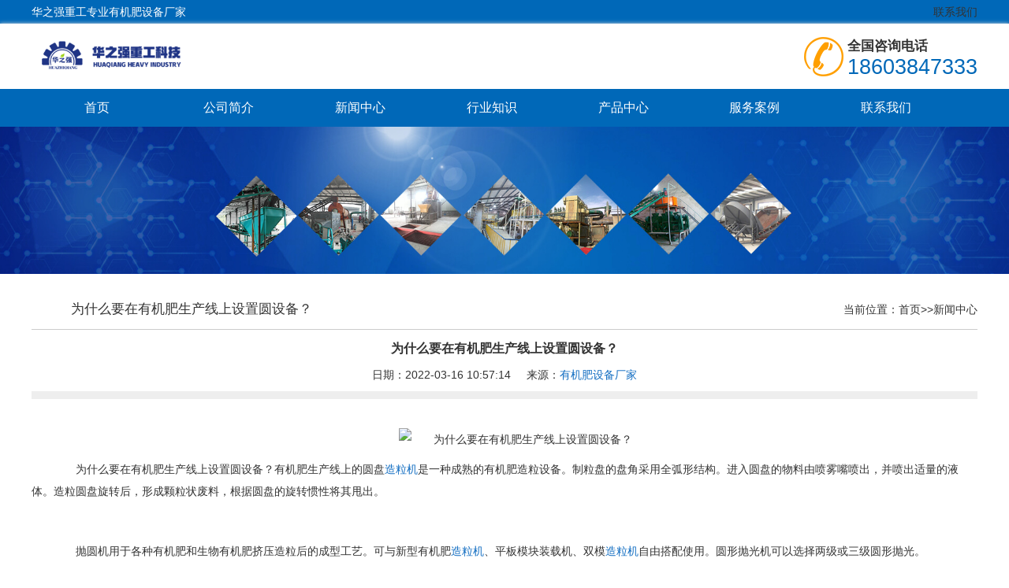

--- FILE ---
content_type: text/html; charset=utf-8
request_url: https://www.hnzaoliji.com/article/82.html
body_size: 4083
content:
<!DOCTYPE html>
<html lang="zh-CN">
<head>
<meta charset="UTF-8">
<meta name="viewport" content="width=device-width,inital-scale=1.0，maximum-scale=1.0,user-scalable=no">
<meta http-equiv="X-UA-Compatible" content="IE=edge">
<title>为什么要在有机肥生产线上设置圆设备？-郑州华之强重工科技有限公司</title>
<meta name="description" content="为什么要在有机肥生产线上设置圆设备？有机肥生产线上的圆盘造粒机是一种成熟的有机肥造粒设备。制粒盘的盘角采用全弧形结构。进入圆盘的物料由喷雾嘴喷出，并喷出适量的液体。造粒圆盘旋转后，形成颗粒状废料，根据圆盘的旋转惯性将其甩出。抛圆机用于各种有机肥和生物有机肥挤压造粒后的成型工艺。可与新型有机肥" />
<meta name="keywords" content="造粒机,对辊造粒机,有机肥造粒设备" />
<link rel="stylesheet" type="text/css" href="/iconfont/iconfont.css">
<link rel="stylesheet" type="text/css" href="/css/style.css">
<link rel="stylesheet" type="text/css" href="/css/header-footer.css">
<script type="text/javascript" src="/js/jquery-1.7.2.min.js"></script>
</head>
<body>
<header>
  <div class="header">
    <!-- topbar -->
    <div class="topbar">
      <div class="container"> <span class="fl">华之强重工专业有机肥设备厂家</span> <span class="fr"><a href="/contact/">联系我们</a></span> </div>
    </div>
    <!-- topbanner -->
    <div class="tbanner">
      <div class="container"> <a href="/" class="logo fl">
        <h1>有机肥设备厂家</h1>
        </a>
        <div class="tel fr">
          <h4>全国咨询电话</h4>
          <p>18603847333</p>
        </div>
      </div>
    </div>
    <!-- navbar -->
    <div class="drawer drawer--right drawer--navbarTopGutter">
      <div class="drawer-navbar" role="banner">
        <div class="drawer-container">
          <div class="drawer-navbar-header"> <a class="drawer-brand mlogo" href="/">
            <h1>有机肥设备厂家</h1>
            </a>
            <button type="button" class="drawer-toggle drawer-hamburger"> <span class="sr-only">toggle navigation</span> <span class="drawer-hamburger-icon"></span> </button>
          </div>
          <nav class="drawer-nav" role="navigation">
            <ul class="drawer-menu drawer-menu--right">
              <li><a class="drawer-menu-item" href="/" >首页</a></li>
              
              <li><a class="drawer-menu-item" href="/aboutus/" title="公司简介">公司简介</a></li>
              
              <li><a class="drawer-menu-item" href="/article/" title="新闻中心">新闻中心</a></li>
              
              <li><a class="drawer-menu-item" href="/news_3/" title="行业知识">行业知识</a></li>
              
              <li><a class="drawer-menu-item" href="/product/" title="产品中心">产品中心</a></li>
              
              <li><a class="drawer-menu-item" href="/case/" title="服务案例">服务案例</a></li>
              
              <li><a class="drawer-menu-item" href="/contact/" title="联系我们">联系我们</a></li>
              
            </ul>
          </nav>
        </div>
      </div>
    </div>
    <script src="/js/iscroll.js"></script>
    <script src="/js/drawer.min.js" charset="utf-8"></script>
    <script>
		 $(document).ready(function() {
		 $('.drawer').drawer();
		 });
		</script>
    <!-- navbar end -->
  </div>
</header>
<!-- subbanner -->
<div class="banner"><img src="/images/subbanner.jpg"></div>
<main>
  <div class="container pad">
    <div class="titbar">
      <div class="title fl">为什么要在有机肥生产线上设置圆设备？</div>
      <div class="breadcrumb fr">当前位置：<a href="/">首页</a>>><a href="/article/">新闻中心</a> </div>
    </div>
    <!-- article -->
    <div class="article">
      <h3 class="art_tit">为什么要在有机肥生产线上设置圆设备？</h3>
      <div class="source center"><span>日期：2022-03-16 10:57:14</span><span>来源：<a href="/">有机肥设备厂家</a></span></div>
      <div class="review"> </div>
      <div>　　
        <p style="text-align: center;"><img src="/static/upload/image/20220316/1647399488811677.jpg" title="为什么要在有机肥生产线上设置圆设备？" alt="为什么要在有机肥生产线上设置圆设备？" width="800" height="600" style="width: 800px; height: 600px;"/></p><p><span style="font-size: 14px;">　　为什么要在有机肥生产线上设置圆设备？有机肥生产线上的圆盘<a href="https://www.hnzaoliji.com">造粒机</a>是一种成熟的有机肥造粒设备。制粒盘的盘角采用全弧形结构。进入圆盘的物料由喷雾嘴喷出，并喷出适量的液体。造粒圆盘旋转后，形成颗粒状废料，根据圆盘的旋转惯性将其甩出。</span></p><p><br/></p><p><span style="font-size: 14px;">　　抛圆机用于各种有机肥和生物有机肥挤压造粒后的成型工艺。可与新型有机肥<a href="https://www.hnzaoliji.com">造粒机</a>、平板模块装载机、双模<a href="https://www.hnzaoliji.com">造粒机</a>自由搭配使用。圆形抛光机可以选择两级或三级圆形抛光。</span></p><p><br/></p><p><span style="font-size: 14px;">　　该抛圆机产量高，工艺设置灵活，可与有机肥造粒机、圆盘造粒机和平膜挤压造粒机同时使用，解决了单台造粒机必须配备成圆机造成的工艺复杂、设备投资大、废物质量不稳定等缺陷。</span></p><p><br/></p><p><span style="font-size: 14px;">　　抛圆机由2 ~ 3个成圆气缸依次组成。在材料被多次滚圆后，废品从出料口排出。废品颗粒大小不一，圆整光滑，废品率97%。少量肥料从有机肥滚圆机边缘的缝隙中散落出来，并沿废料口排出。</span></p><p><br/></p><p><span style="font-size: 14px;">　　该抛圆机可长时间运行，能耗低，生产成本低，经济效益高，操作维护方便，颗粒强度高，肥料成球率高，可达98%，回球率低，从而降低能耗，提高产量，是各种有机肥生产线生产厂家和饲料成球工序不可缺少的重要设备。</span></p><p><span style="font-size: 14px;"><br/></span></p><p><span style="font-size: 14px;">郑州华之强重工科技有限公司 专业<a href="https://www.hnzaoliji.com/" target="_blank"><strong>有机肥翻抛机</strong></a>厂家</span></p><p><br/></p> </div>
    </div>
    <!-- 上下篇 -->
    <ul class="related_links colm2">
      <li class="pre_a">上一篇：<a href="/article/80.html">利用糖厂过滤泥、糖泥、甘蔗渣等有机废弃物生产有机肥料的方法</a> </li>
      <li class="next_a">下一篇：<a href="/article/84.html">市场上不同类型的翻抛机的价格</a> </li>
    </ul>
    <!--相关新闻-->
    <div class="rnews clearfix">
      <div class="rnews_list">
        <div class="relatedtit"><span>相关新闻</span><a href="/article/" class="fr" rel="nofollow">查看更多</a></div>
        <ul>
          
          <li><a href="/article/891.html">氯化铵对辊造粒机客户试机及造粒效果展示</a><span>2026-01-08 </span></li>
          
          <li><a href="/article/847.html">对辊挤压原理揭秘：双辊挤压如何实现物料常温成型与再利用？</a><span>2025-11-06 </span></li>
          
          <li><a href="/article/838.html">有机肥造粒设备工作视频实录：圆盘造粒机现场效果</a><span>2025-10-27 </span></li>
          
          <li><a href="/article/788.html">对辊挤压造粒机厂家：高产量低能耗，符合有机肥造粒标准</a><span>2025-08-19 </span></li>
          
          <li><a href="/article/767.html">解锁养殖场的环保之路：猪粪有机肥设备助力粪污资源化利用</a><span>2025-07-23 </span></li>
          
        </ul>
      </div>
      <div class="rnews_list">
        <div class="relatedtit"><span>相关知识</span><a href="/news_3/" class="fr" rel="nofollow">查看更多</a></div>
        <ul>
          
          <li><a href="/news_3/898.html">双膜造粒机 vs 传统造粒机：为何成球率更高、颗粒强度更大？</a><span>2026-01-16 </span></li>
          
          <li><a href="/news_3/897.html">大型有机肥生产线配置方案：年产万吨如何实现高效运行？</a><span>2026-01-15 </span></li>
          
          <li><a href="/news_3/896.html">双轴搅拌机在污泥处理项目中的应用：高粘度物料的处理方案</a><span>2026-01-14 </span></li>
          
          <li><a href="/news_3/895.html">深度解析：有机肥为何能实现土壤养护与修复双重目标</a><span>2026-01-13 </span></li>
          
          <li><a href="/news_3/894.html">对辊造粒机适用物料 - 粘性 / 干粉物料造粒解决方案</a><span>2026-01-12 </span></li>
          
        </ul>
      </div>
    </div>
    <!-- 相关新闻 end-->
    <!-- 相关产品 -->
    <div class="pad h768">
      <div class="relatedtit"><span>相关产品</span><a href="/product/" class="fr" rel="nofollow">查看更多</a></div>
      <ul class="colm5 imglist">
        
        <li><a href="/products_4/60.html" ><img src="https://www.hzqzg.cn/d/pic/newproimg/zaoliji/xinxing1.jpg" alt="新型有机肥造粒机"></a>
          <p><a href="/products_4/60.html">新型有机肥造粒机</a></p>
        </li>
        
        <li><a href="/products_4/59.html" ><img src="https://www.hzqzg.cn/d/pic/newproimg/zaoliji/d22.jpg" alt="液压对辊造粒机"></a>
          <p><a href="/products_4/59.html">液压对辊造粒机</a></p>
        </li>
        
        <li><a href="/products_4/58.html" ><img src="https://www.hzqzg.cn/d/pic/newproimg/zaoliji/duigun1.jpg" alt="对辊挤压造粒机"></a>
          <p><a href="/products_4/58.html">对辊挤压造粒机</a></p>
        </li>
        
        <li><a href="/products_4/57.html" ><img src="https://www.hzqzg.cn/d/pic/newproimg/zaoliji/yuanpan1.jpg" alt="圆盘造粒机"></a>
          <p><a href="/products_4/57.html">圆盘造粒机</a></p>
        </li>
        
        <li><a href="/products_4/56.html" ><img src="https://www.hzqzg.cn/d/pic/newproimg/zaoliji/shuangmo1.jpg" alt="双模挤压造粒机"></a>
          <p><a href="/products_4/56.html">双模挤压造粒机</a></p>
        </li>
        
        <li><a href="/products_4/55.html" ><img src="https://www.hzqzg.cn/d/pic/newproimg/zaoliji/pingmo1.jpg" alt="平模挤压造粒机"></a>
          <p><a href="/products_4/55.html">平模挤压造粒机</a></p>
        </li>
        
        <li><a href="/products_4/54.html" ><img src="https://www.hzqzg.cn/d/pic/newproimg/zaoliji/zuhe1.jpg" alt="新型有机肥二合一造粒机"></a>
          <p><a href="/products_4/54.html">新型有机肥二合一造粒机</a></p>
        </li>
        
        <li><a href="/products_4/53.html" ><img src="https://www.hzqzg.cn/d/pic/newproimg/zaoliji/zhuangu1.jpg" alt="转鼓造粒机"></a>
          <p><a href="/products_4/53.html">转鼓造粒机</a></p>
        </li>
        
        <li><a href="/products_6/52.html" ><img src="https://www.hzqzg.cn/d/pic/newproimg/fajiaofanpao/d21.jpg" alt="轮盘翻抛机"></a>
          <p><a href="/products_6/52.html">轮盘翻抛机</a></p>
        </li>
        
        <li><a href="/products_6/51.html" ><img src="https://www.hzqzg.cn/d/pic/newproimg/fajiaofanpao/yeyadaishengjiang1.jpg" alt="液压带升降翻抛机"></a>
          <p><a href="/products_6/51.html">液压带升降翻抛机</a></p>
        </li>
        
      </ul>
    </div>
    <!-- 相关产品end -->
  </div>
</main>
<!-- Footer begin -->
<div class="footer">
  <div class="container clearfix">
    <div class="shadow"></div>
    <div class="box"></div>
    <!-- footer left -->
    <div class="flogo fl"> <img src="/images/flogo.png"> </div>
    <!-- footer right -->
    <div class="fr">
      <div class="footnav"> <a href='/'>首页</a>  <a href='/aboutus/'>公司简介</a>  <a href='/article/'>新闻中心</a>  <a href='/news_3/'>行业知识</a>  <a href='/product/'>产品中心</a>  <a href='/case/'>服务案例</a>  <a href='/contact/'>联系我们</a>  <a href='/sitemap.html'>网站地图</a> <a href='/sitemap.xml'>站点地图</a></div>
      <div class="footlist clearfix">
        <ul>
          <li>版权：2008-2020 Copyright © 郑州华之强重工科技有限公司</li>
          <li>手机：18603847333</li>
          <li>电话：186-0384-7333</li>
          <li>邮箱：807586248@qq.com‬</li>
          <li>地址：河南省郑州市荥阳市新310国道任庄村</li>
        </ul>
      </div>
      <div class="erweima"><img src="/images/qrcode.png" alt="" ></div>
    </div>
  </div>
</div>
<div class="foot-mobile"> <a href="/">首页</a><a href="/product/">产品中心</a><a href="tel:18603847333" class="gettel"><img src="/images/icon-tel.png" alt="有机肥设备厂家电话">18603847333</a> </div>
<script>
(function(){
 var bp = document.createElement('script');
 var curProtocol = window.location.protocol.split(':')[0];
 if (curProtocol === 'https') {
 bp.src = 'https://zz.bdstatic.com/linksubmit/push.js';
 }
 else {
 bp.src = 'http://push.zhanzhang.baidu.com/push.js';
 }
 var s = document.getElementsByTagName("script")[0];
 s.parentNode.insertBefore(bp, s);
})();
</script>
<script language="javascript" src="https://dht.zoosnet.net/JS/LsJS.aspx?siteid=DHT56924878&float=1&lng=cn"></script>
<!-- Footer end -->
</body>
</html>

--- FILE ---
content_type: text/css
request_url: https://www.hnzaoliji.com/css/style.css
body_size: 5538
content:
@charset "utf-8";
/* CSS Document */
/*ZYRCC 2017.09*/
* { margin: 0; padding: 0; }
body { font: 14px/1.63 Verdana, Arial, Helvetica, sans-serif; color: #333; background: #fff; background: url(../images/bg.png); }
/*默认样式*/
a { color: #333; display: inline-block; text-decoration: none; transition: all .2s; }
a:hover { color: #0075c2; }
ul, ol, li { list-style: none; }
* { transition: all .2s; }
img { max-width: 100%; }
a img { border: none; }
/*通用样式*/
/*清除浮动*/
.fl { float: left; }
.fr { float: right; }
.clear { clear: both; height: 0; line-height: 0; font-size: 0; }
.clearfix { *zoom: 1;
}
.clearfix:before, .clearfix:after { display: table; content: ""; line-height: 0; }
.clearfix:after { clear: both; }
red, .red { color: #f00; }
/*宽度*/
.container { width: 100%; max-width: 1200px; margin: 0 auto; overflow: hidden; }
.w1400 { max-width: 1400px; }
.col6 { }
.col6>li { width: 16.6%; float: left; }
.col7>li { width: 14.2%; float: left; }
.colm2 { margin-left: -3%; overflow: hidden; }
.colm2>li { float: left; width: 47%; margin-left: 3%; margin-bottom: 25px; }
.colm3 { margin-left: -3%; overflow: hidden; }
.colm3>li { float: left; width: 30.3%; margin-left: 3%; margin-bottom: 20px; }
.colm4 { margin-left: -2.5%; overflow: hidden; }
.colm4>li { float: left; width: 22.5%; margin-left: 2.5%; margin-bottom: 20px; }
.colm5 { margin-left: -1.5%; overflow: hidden; }
.colm5>li { float: left; margin-left: 1.5%; margin-bottom: 20px; width: 18.5%; }
.colm6 { margin-left: -1.6%; overflow: hidden; }
.colm6>li { float: left; margin-left: 1.6%; margin-bottom: 5px; width: 15%; }
li a { display: block; }
li img { width: 100%; line-height: 0; }
li>p a { text-align: center; }
.pad { padding: 20px 0; overflow: hidden; }

.sub_contact02_nr{padding:30px;overflow:hidden;}
.sub_contact02_nr h1{color:#111;font-size:34px;text-align: center;}
.sub_contact02_nr b{width:50px;height:3px;background-color:#F90016;display:block;margin: 15px auto 25px;}
.sub_contact02_nr p{color:#333;line-height:30px;font-size:16px;line-height:30px;text-align: left;}
.sub_contact02_nr p img{ width:30px; height:30px; margin-right:5px;}
.sub_contact02_nr ul{ clear:both; overflow:hidden; margin:25px 0 25px -1%;}
.sub_contact02_nr ul li{float:left;width: 39.99%;margin-left: 5%;margin-top: 30px;margin-bottom: 20px;height: 66px;}
.sub_contact02_nr ul li.lastlicon{/* width:42%; */}
.sub_contact02_nr ul li img{ float:left; width:64px; height: 64px; margin-right:10px;}
.sub_contact02_nr ul li a{ float:left; color:#333; font-size:18px;padding-top: 15px;}
.sub_contact02_nr ul li a i{display:block;color:#F2003A;font-size:22px;font-weight:bold;margin-top:5px;}
.sub_contact02_nr ul li a i font{font-size: 28px;}
.sub_contact02_nr ul li.lastlicon a i{ text-decoration:underline; margin-top:8px;}
.sub_contact02_nr ul li.lip{color:#333;line-height:30px;font-size:16px;line-height:30px;text-align: left;width: 48.9%;}
.sub_contact02_nr ul li.lip img{width:30px;height:30px;margin-right:5px;display: block;float: initial;}
.conadd{margin-left: 15%;}
  @media screen and (max-width: 990px) {
.sub_contact02_nr ul li{width: 34.99%;float: left;overflow: hidden;}
.sub_contact02_nr ul li.lastcon{/* width:100%; *//* float:inherit; *//* overflow:hidden; */}
 .sub_contact02_nr ul li a i{font-size:18px; font-weight:normal;}
.sub_contact02_nr ul li a i font{font-size:18px;}
 }
  @media screen and (max-width: 767px) {
	  .inq_form_list dd{ width:100%;}
.inq_form_area{ width:87%;}
.sub_contact02_nr ul li{width:100%;float:inherit;overflow:hidden;margin-left: 0;}
.sub_contact02_nr ul li img{float:left;margin-right:2%;width:10%;height:10%;padding-top:5%;}
.conadd{ margin-left:0;}
.inq_form_list{padding: 10px 12px 0;}
.inq_form_inp1{width:100%;text-indent: 10px;}
.inq_form_tt{line-height:30px;}
.inq_form_list .icon-text-message{    padding: 0;padding-left: 44px;}
 }


@media screen and (max-width:1200px) {
.container { width: 98%; margin: 0 auto; }
/*1200 end*/}
@media screen and (max-width:1024px) {
	.colm4 > li{width: 30.8%;}
/*1024 end*/}
.v768 { display: none; }

@media(max-width: 768px) {
.col7>li { }
.colm3>li { width: 47%;margin-bottom: 10px; }
.colm4>li { width: 47%; margin-bottom: 10px; }
.colm5>li { width: 23%; margin-bottom: 10px; }
.v768 { display: block; }
.h768 { display: none; }
.col8 li { width: 25%; }
/*768 end*/}

@media(max-width: 480px) {
.h480 { display: none; }
/*480 end*/}

@media(max-width: 320px) {
.h320 { display: none; }
/*320 end*/}
/*--------------------------------Index--------------------------------*/
/*--------banner--------*/
.banner { width: 100%; overflow: hidden; margin: 0 auto; line-height: 0; }
.banner a { display: block; }
.banner img { width: 100%; }
/* rslides */
.rslides { position: relative; list-style: none; width: 100%; overflow: hidden; padding: 0; margin: 0; }
.rslides li { -webkit-backface-visibility: hidden; position: absolute; display: none; width: 100%; left: 0; top: 0; }
.rslides li:first-child { position: relative; display: block; float: left; }
.rslides img { display: block; height: auto; float: left; width: 100%; border: 0; }
/*pager*/
.callbacks_tabs.callbacks1_tabs { margin-top: -40px; position: relative; z-index: 5; margin-bottom: 20px; }
.callbacks_tabs.callbacks1_tabs li { display: inline-block; width: 5%; height: 6px; margin-left: 5px; background: #3E3E3E; position: relative; }
.callbacks_tabs.callbacks1_tabs li a { display: inline-block; width: 100%; height: 6px; position: absolute; left: 0; z-index: 5; color: rgba(100,200,255,0); color: transparent; }
.callbacks_tabs.callbacks1_tabs li.callbacks_here a { background: #0075c2; }
/* Callback example */
.callbacks_container { margin-bottom: 2px; position: relative; width: 100%; max-width: 100%; text-align: center; }
.callbacks { position: relative; list-style: none; overflow: hidden; width: 100%; padding: 0; margin: 0; }
.callbacks li { position: absolute; width: 100%; left: 0; top: 0; }
.callbacks img { display: block; position: relative; z-index: 1; height: auto; width: 100%; border: 0; }
.callbacks .caption { display: block; position: absolute; z-index: 2; font-size: 20px; text-shadow: none; color: #fff; background: #333; background: rgba(0,0,0, .8); left: 0; right: 0; bottom: 0; padding: 10px 20px; margin: 0; max-width: none; }
.callbacks_nav { position: absolute; -webkit-tap-highlight-color: rgba(0,0,0,0); top: 50%; left: 0; opacity: 0.6; z-index: 3; text-indent: -9999px; overflow: hidden; text-decoration: none; height: 61px; width: 38px; background: transparent url("../images/themes.gif") no-repeat left top; margin-top: -30px; display: none; }
.callbacks_container:hover .callbacks_nav { display: block; }
.callbacks_nav:active { opacity: 1.0; }
.callbacks_nav.next { left: auto; background-position: right top; right: 0; }

@media screen and (max-width:600px) {
.callbacks_nav { top: 47%; }
}
/*--------Index--------*/
.partone { overflow: hidden; }
/*text*/
.partone .text { width: 44%; padding: 10px 3%; background: #0075c2; color: #fff; }
.partone .text h3 { font-size: 2em; }
.partone .text p { font-size: 1.5em; }
.partone a.fr { border: 2px solid #fff; width: 20px; padding: 5px; line-height: 1.4em; text-align: center; color: #fff; }
/*search*/
.search { width: 47%; padding: 15px 0 10px 3%; position: relative; line-height: 2.5em; }
.searchbox { position: absolute; right: 0; bottom: 10px; background: #ddd; color: #fff; border-radius: 15px; }
.stext { float: left; width: 300px; height: 30px; padding-left: 5px; border: none; border-radius: 15px; text-align: left; background: #ddd; }
.sbtn { float: left; width: 80px; height: 30px; border: none; border-radius: 15px; text-align: center; background: #0075c2; color: #fff; }
/*index ititbar*/
.ititbar { border-bottom: 1px dashed #ddd; text-align: center; margin: 10px 0 30px; position: relative; }
.bborder { position: relative; border-bottom: 3px solid #ddd; margin: 0 auto -2px; padding: 10px 0; }
.itit { font-size: 1.8em; font-weight: bold; color: #0075c2; }
.itext { font-size: 18px; }
.ititbar .more { position: absolute; bottom: -17px; left: 50%; padding: 2px 10px; margin-left: -30px; text-transform: uppercase; background: #bbb; color: #fff; }
.ititbar.white, .itibar.white .more, .ititbar.white .itit { color: #fff; }
.ititbar.white .more { background: #fff; color: #0075c2; }
.ititbar.white .bborder, .ititbar.white { border-color: #fff; }
/*index iproduct*/
.ipro { }
.iprotab { padding: 10px 0; text-align: center; }
.iprotab li { height: 50px; line-height: 50px; background: #dedede; font-size: 1.2em; cursor: pointer; }
.iprotab li.current { background: #0075c2; color: #fff; }
.iprocon { padding: 10px 0; }
.iprocon > ul { display: none; }
.iprocon > ul li img { height: 200px; }
/*partthree iabout*/
.partthree { padding: 30px 0; background: #eee; }
.ibg1 { background: #fff; padding: 20px; border-radius: 15px; }
.iabout { overflow: hidden; margin-left: -1%; }
.iabout > li { float: left; margin-left: 1%; height: 300px; }
.iabouttit { width: 10%; background: #4d4d4d; color: #fff; font-size: 2em; text-align: center; }
.iabouttit span, .iabouttit p { width: 50px; line-height: 1.3em; margin: 40px 10px 0 0; font-weight: bold; }
.iabouttit span { color: #FF9F00; margin: 60px 0 0 10px; font-size: 1.5em; line-height: 1.1em; }
.iaboutimg { width: 40%; position: relative; overflow: hidden; transition: all .5s; }
.filterb { position: absolute; bottom: 0; left: 0; width: 94%; height: 110px; padding: 10px 3%; background: rgb(0, 0, 0, .4); color: #fff; }
.filterr { position: absolute; top: 300px; left: 0; width: 90%; height: 170px; padding: 65px 5%; background: rgba(255,159,0,.3); display: none; transition: all 0.5s; color: #fff; }
li.iaboutimg:hover .filterb { display: none; }
li.iaboutimg:hover .filterr { top: 0; background: rgba(255,159,0,.9); display: block; line-height: 2.2em; cursor: pointer; }
.iaboutsl, .iaboutfw { width: 23%; line-height: 0; }
.iaboutsl img, .iaboutfw img { width: 100%; height: 155px; }
.iaboutsl div, .iaboutfw div { height: 120px; padding: 10px; color: #fff; line-height: 2em; }
.iaboutsl div span, .iaboutfw div span { font-size: 1.6em; }
.iaboutsl div { background: #FF9F00; margin-top: 5px; }
.iaboutfw div { background: #3386C6; margin-bottom: 5px; }
/*index iproduct line*/
.partfour { padding: 20px 0 30px; background: rgba(0,104,184,.8); }
.iproline li {}
.iproline li a { display: block;line-height: 0;color: #fff; }
.iproline li img { width: 100%; height: 200px; }
.iproline li p { line-height: 2em; }
/*index news*/
.hotnews { width: 45%; line-height: 0; }
.hotnews > img { width: 100%; height: 300px; }
.hotnews div div.fl { width: 20%; height: 60px; padding: 10px 0 8px; background: #0075c2; color: #fff; font-size: 1.3em; text-align: center; line-height: 1.8em; }
.hotnews div div.fl span { display: block; font-size: 2em; }
.hotnews div div.fr { width: 75%; height: 75px; padding: 10px 0 0 5%; line-height: 2em; background: #eee; }
/*ivideo*/
.ivideo { width: 32%; }
.ivideo ul li { overflow: hidden; line-height: 3.6em; border-bottom: 1px solid #ddd; }
/*news list*/
.inews_list { width: 32%; margin-right: 2%; }
.inews_list li { overflow: hidden; line-height: 3.6em; border-bottom: 1px solid #ddd; }
.inews_list li a { float: left; width: 80%; overflow: hidden; text-overflow: ellipsis; white-space: nowrap; }
.inews_list li span { float: right; }
.inews_list li:hover span { color: #0075c2; }
.inews_list .titbar, .ivideo .titbar { border-bottom: none; font-size: 1.5em; font-weight: bold; }
/*--------------------------------about--------------------------------*/
/*sidebar*/
.sidebar { width: 22%; }
.sidetit { background: #F5F5F5; box-shadow: 0px 0px 5px rgba(0,0,0,.1) inset; text-align: center; color: #0075c2; font-size: 1.3em; line-height: 2.5em; }
.sidemenu { padding: 15px 0; border: 1px solid #ddd; border-top-width: 0; }
.sidemenu li { border-bottom: 1px dashed #ddd; padding: 5px 0; }
.sidemenu li a { display: block; padding: 0 0 0 50px; line-height: 2.2em; font-size: 1.1em; background: url(../images/sidemenuli.png) no-repeat 30px center; }
.sidemenu li:hover a, .sidemenu li.current a { color: #fff; background: url(../images/sidemenulih.png) no-repeat 30px center #0075c2; }
/*sidecontact*/
.sidepad { padding-top: 30px; }
.sidecontact { padding: 20px 10px; border: 1px solid #ddd; border-top-width: 0; }
.sidecontact li { padding: 3px 0; }
/*main*/
.main { width: 75%; }
.titbar { padding: 10px 0; height: 30px; line-height: 30px; overflow: hidden; border-bottom: 1px solid #ccc; }
.title { padding-left: 50px; font-size: 1.2em; background: url(../images/titicon.png) no-repeat left center; }
/*about*/
.article p { text-indent: 2em; line-height: 2em; padding: 5px 0; }
.article a{display: inline;color: #136ec2;}
.article a:hover{text-decoration: underline!important;}
/*culture*/
.culture li { padding: 10px 0; line-height: 2em; }
/*certificate*/
.certificate li p { overflow: hidden; text-overflow: ellipsis; white-space: nowrap; text-align: center; border: 1px solid #ddd; border-top: 0px solid #ddd; padding: 0 0 5px; }
.certificate li a { border: 1px solid #ddd; border-bottom: 0px solid #ddd; padding: 5px 5px 0; }
.certificate li:hover { background: #0075c2; color: #fff; }
.certificate li:hover p, .certificate li:hover a { border-color: #0075c2; }
/*--------------------------------news--------------------------------*/
.news_list li { border-bottom: 1px solid #ddd; margin: 10px 0; overflow: hidden; }
.news_list div.fl { width: 83%; }
.news_list h3 { margin: 5px 0; padding: 0 10px; font-size: 1.2em; font-weight: normal; border-left: 3px solid #0075c2; }
.news_list div.fl p { overflow: hidden; padding: 0 0 5px; }
.news_list div.fl p img { float: left; width: 125px; height: 80px; margin-right: 20px; }
.news_list div.fr { width: 15%; height: 62px; padding: 10px 0 8px; background: #ddd; color: #333; font-size: 1.3em; text-align: center; line-height: 1.8em; }
.news_list div.fr span { display: block; font-size: 2em; }
/*article_news*/
.art_tit { text-align: center; color: #333; border: none; margin: 0; padding: 10px 0; line-height: 1.6em; }
.review { padding: 5px; background: #eee; margin: 0 0 10px; }
.center { text-align: center; }
.source { padding: 0 0 10px; }
.source span { padding: 0 10px; }
/*分页 pagination*/
.pagination { overflow: hidden; padding: 10px 0; text-align: center; }
.pagination li { display: inline-block; margin: 0 3px; padding: 0 8px; border: 1px solid #c9c9c9; }
.pagination li.current { border: 1px solid #006cb5; background: #006cb5; }
.pagination li:hover { background: #006cb5; }
.pagination li.current a, .pagination li:hover a { color: #fff; }
/*--------------------------------product--------------------------------*/
/*index_product*/
.protitbar { line-height: 44px; overflow: hidden; margin-bottom: 10px; background: #ececec; overflow: hidden; }
.protitbar span { float: left; width: 20%; min-width: 150px; max-width: 200px; padding-left: 25px; font-size: 1.5em; font-weight: bold; color: #fff; background: #0075c2; }
.protitbar .more { float: right; padding: 0 5px; font-size: 12px; }
a.arrow { float: left; width: 0px; border-left: 22px solid #0075c2; border-right: 22px solid #ececec; border-top: 22px solid #ececec; border-bottom: 22px solid #0075c2; }
/*article product*/
.proinfor { overflow: hidden; }
.infor_img { float: left; width: 54%; line-height: 0; }
.infor_img img { width: 100%; height: 420px; }
/*infot_text*/
.infor_text { float: right; width: 43%; color: #555; }
.infor_text h2 { font-size: 2em; color: #0075c2; }
.infor_text p { padding: 7px 0; }
.infor_text p span { font-weight: bold; font-size: 1.1em; }
.infor_text dl { line-height: 2em; }
.infor_text dt { font-size: 1.15em; margin-top: 5px; color: #000; }
.infor_text dd.wlimg img { height: 60px; }
.infor_text dd.wlimg li { line-height: 0; }
.infor_text dd.wlimg li p { font-size: 0.9em; line-height: 2em; text-align: center; white-space: nowrap; overflow: hidden; }
.getprice { width: 40%;margin: 30px 0;padding: 10px 0; color: #fff; font-size: 1.2em; text-align: center; cursor: pointer;background-color: #0075c2; }
.getprice:hover { background-color:#111;color: #fff; }
.getprice img{vertical-align: middle;margin-right: 5px;}
.infor_text .tel { width: 53%; margin: 30px 0; }
.infor_text .tel span {  line-height: 1em; }
.infor_text .tel div { font-size: 2.2em; line-height: 1em; color: #0075c2; letter-spacing: -1px;}
.profw{overflow: hidden;}
.profw li{float: left;width: 25%;padding: 10px 0;}
/*.profw li::after{content: "|";float: right;margin-right: 12%;color: #aaa;}*/
.profw li img{vertical-align: middle;margin-right: 5px;width: 25px;}
/**/
.protit { font-size: 1.5em;font-weight: bold; }
.pro_tab { overflow: hidden; background: #eee; border: 1px solid #ddd; border-bottom: none; }
.pro_tab li { float: left; width: 20%; padding: 10px 0; font-size: 1.1em; text-align: center; cursor: pointer; }
.pro_tab li:last-child { border: none; }
.pro_tab li.current { background: #ddd; color: #0075c2; font-weight: bold; }
.pro_con { }
.pro_con p { text-indent: 2em; padding: 3px 0; line-height: 2em; }
.pro_con li { padding: 3px 0; line-height: 2em; }
.biaoge { width: 100%; line-height: 2.5em; border: 1px solid rgba(0,0,0,.3); border-collapse: collapse; text-align: center; margin: 20px 0; }
.biaoge td, .biaoge th { border: 1px solid #ddd; }
.tabtit, .tabtit td { background: #0075c2; color: #fff; }
.biaoge tr:hover td { background: rgba(0,0,0,.05); }
.order_form { margin: 20px 0; }
.order_form i { color: red; }
.order_form input, .order_form textarea { line-height: 2.5em; padding: 0 3px; margin: 5px 0 10px; width: 90%; border: 1px solid #ddd; }
.submit { width: 150px; line-height: 2.5em; font-size: 1.2em; text-align: center; background: #0075c2; border: none; color: #fff; cursor: pointer; }
.order_form1 span, .order_form span { display: block; padding: 5px 0 0; }
.order_form1 li { float: left; width: 33.3%; }
.order_form1 { overflow: hidden; }
.infor1_list { margin-left: -4%; }
.infor1_list li { float: left; width: 46%; line-height: 2.2em; margin: 0px 0 10px 4%; }
.infor1_list li h3 { font-size: 16px; padding: 5px 0 0; }
.infor1 li p { height: 80px; }
/*在线留言*/
.onlinem{background: #efefef;margin: 10px 0;}
.mtit{font-size: 2em;font-weight:bold;line-height: 2em;text-align: center;}
.tips{line-height: 2em;padding: 7px 0;text-align: center;}
.tips span{font-size: 1.4em;color: #eb0013;}
.mform{overflow: hidden;}
.mform li{float: left;width: 50%;margin: 15px 0;line-height: 3em;}
.mform li span{float: left;width: 16%;margin-right: 2%;text-align: right;font-size: 1.1em;}
.mform li input,.mform li textarea{width: 80%;float: left;height: 3em;line-height: 3em;border: 1px solid #ddd;}
.mform li.lmessage{width: 100%;}
.mform li.lmessage span{width: 8%;margin-right: 1%;}
.mform li textarea{width: 90%;height: 8em;line-height: 2em;}
.submitbar{}
.submitbtn{width: 150px;height: 45px;background: #eb0013;border: none;color: #fff;font-size: 1.2em;}
/*imglist*/
/*基础样式*/
.imglist li > a { line-height: 0; }
.imglist p { padding: 3px 0; line-height: 2em; text-align: center; }
.imglist.colm5 li a img{height: auto;}
.imglist.colm4 li a img{height: auto;}
/*鼠标滑过图片放大效果*/
.imglisth li>a { overflow: hidden; }
.imglisth li img { transition: all .3s; }
.imglisth li p { padding: 5px 0; text-align: center; }
.imglisth li:hover img { transform: scale(1.1, 1.1); opacity: .8; }
.imglisth.colm3 li>a, .imglisth.colm3 li>a img { height: 260px; }
.imglisth.colm4 li>a, .imglisth.colm4 li img { height: auto; }
/*related articles*/
.relatedlist li { margin-bottom: 0px; padding: 10px 0; border-bottom: 1px dashed #ddd; }
.relatedlist li span { float: right; }
.relatedtit { padding: 0 0 10px; margin: 0 0 10px; border-bottom: 1px solid #ddd; }
.relatedtit span { border-left: 5px solid #0075c2; padding: 0 0 0 10px; font-size: 1.2em; }
.related_links { padding: 15px 0 5px; line-height: 2.5em; color: #666; }
.related_links li { border-bottom: 1px dotted #ccc; }
.related_links a { display: inline; }
/*相关新闻*/
.rnews { margin-left: -5%; padding: 10px 0 30px; }
.rnews .rnews_list { float: left; margin-left: 5%; width: 45%; }
.rnews_list li { overflow: hidden; line-height: 2em;padding: 5px 0;border-bottom: 1px dashed #ddd; }
.rnews_list li a { float: left; max-width: 390px; text-overflow: ellipsis; white-space: nowrap; overflow: hidden; }
.rnews_list li:hover a, .rnews_list li:hover span { color: #eb0013; }
.rnews_list li span { float: right; color: #666; }
/*--------------------------------service--------------------------------*/
.service dt { padding: 15px 0 0px; font-weight: bold; font-size: 1.2em; }
.service dd p { padding: 3px 0; }
.map { padding: 10px 0; max-width: 100%; }
/*--------------------------------contact--------------------------------*/
.online_txt { }
.online_txt a { color: #c00; }
.online_tabc { width: 80%; margin: 0 auto; }
.online_tabc input[type="text"] { width: 98%; padding: 10px 1%; border: 1px solid #ccc; }
.online_tabc td { padding: 10px 0; text-align: center; }
.message { width: 98%; padding: 10px 1%; border: 1px solid #ccc; }
.ul2 { float: left; width: 50%; padding: 5px 0; }
.ul2 li { line-height: 2.5em; }
.part { padding: 15px 0; }
.part .tit_name { font-size: 24px; }
.part p { line-height: 2.5em; }
.qq { background: url(../images/icon_qq.png) no-repeat 5px center; background-color: #c00; color: #fff; border-radius: 3px; padding: 0 5px 0 25px; height: 25px; line-height: 25px; }
.submit_btn { width: 35%; line-height: 40px; font-size: 1.5em; background: #0075c2; color: #fff; border: none; }

.contact li, .contact p { line-height: 2em; padding: 2px 0; }
.contact h3 { line-height: 2em; font-size: 1.5em; }
/*--------------------------------case--------------------------------*/
.caselist li > a { line-height: 0; }
.caselist li > a p { line-height: 2em; padding: 3px 0; text-align: center; }
.caselist li > a img { height: auto; }
.main .caselist li > a img { height: 145px; }
/*--------------------------------Mobile styles--------------------------------*/
@media screen and (max-width: 1200px){
	.iabouttit p{display: none;}
	.ibg1{padding: 0;border-radius: 0;}
}
@media screen and (min-width: 767px) and (max-width: 1200px){
	.infor_text .tel,.getprice{float: none;margin: 10px 0;}
	.getprice,.infor_text .tel{width: 100%;}
	.infor_text .tel{padding-left: 55px; background: url(../images/ptel.png) no-repeat left center;}
	.profw li{width: 50%;}
}
.mcase{display: none;}
@media screen and (max-width: 1024px){
	.sidebar{display: none;}
	.main{width: 100%;}
	.banner{/* display: none; */}
	.iproline{display: none;}
    .mcase{display: block;}
    .mcase a{color: #fff;}
	.inews_list{width: 48%;}
	.ivideo{display: none;}
	.mform li{width: 100%;}
	.mform li.lmessage span{width: 16%;margin-right: 2%;}
	.mform li textarea{width: 80%;}
}
@media(max-width: 768px) {
	.ul2 { float: none; width: 100%; }
	.infor_text,.infor_img{width: 100%;}
	.partthree{display: none;}
	.inews_list{width: 100%;margin-right: 0;}
	.iprotab li{width: 31.8%;font-size: 14px;}
	.imglist.colm5 > li{width: 31.8%;}
	.news_list div.fl{width: 100%;}
	.news_list div.fr{display: none;}
	.rnews{display: none;}
	.related_links li{width: 97%;margin-bottom: 5px;}
	.h768{display: none;}
	.title{display: none;}
	.breadcrumb{float: none;}
}

@media(max-width: 480px) {
	.online_tabc { width: 90%; }
	.infor_text .tel,.getprice{float: none;margin: 10px 0;}
	.getprice,.infor_text .tel{width: 100%;}
	.infor_text .tel{padding-left: 55px; background: url(../images/ptel.png) no-repeat left center;}
	.profw li{width: 50%;}
	.imglisth.colm3 li > a, .imglisth.colm3 li > a img{height: 160px;}
	.infor_img img{height: auto;}
	.imglist.colm5 > li{width: 48.5%;}
	.news_list div.fl p{display: none;}
	.news_list h3{font-size: 14px;overflow: hidden;text-overflow: ellipsis;white-space: nowrap;}
	.review{display: none;}
	.bborder{width: 100%;}
	.itit{font-size: 1.4em;}
	.mform li{margin: 10px 0;}
	.mform li span,.mform li input, .mform li textarea{float: none;width: 95%;}
}


--- FILE ---
content_type: text/css
request_url: https://www.hnzaoliji.com/css/header-footer.css
body_size: 2850
content:
@charset "utf-8";
/* CSS Document */
/*ZYRCC 2017.09*/
/*––––––––––––––––––––––––––––– header –––––––––––––––––––––––––––––*/

.topbar { line-height: 30px; height: 30px; color: #fff; background: #0068b8; }
.tbanner { padding: 15px 0; box-shadow: 0 0 5px #ddd; }
.logo { width: 251px;height: 50px;background: url(../images/logo.png) no-repeat left center;background-size: contain;text-indent: -99em; }
.logo h1 { font-size:16px;line-height: 1em; width: 100%;height: 100%;}
.tbanner .tel { font-size: 1.2em; padding-left: 55px; background: url(../images/ttel.png) no-repeat left center; background-size: auto 50px; }
.tbanner .tel p { font-size: 1.6em; line-height: 1em; color: #0068b8; }
/*----------navbar----------*/

.navbar .container { overflow: visible; }
.nav > li { position: relative; float: left; width: 11.1%; }
.nav > li > a { font-size: 1.2em; line-height: 50px; display: block; text-align: center; }
.nav > li:hover > a { color: #fff; background: #0068b8; }
.nav > li ul { position: absolute; z-index: 999; display: none; width: 100%; text-align: center; }
.nav > li:hover ul { display: block; }
.nav > li ul li a { margin-bottom: 1px; padding: 5px 0; color: #fff; background: #333; }
.nav > li ul li a:hover { background: rgba(230,0,20,.9); }
/*––––––––––––––––––––––––––––– footer –––––––––––––––––––––––––––––*/
/*part6 friendlinks*/
.partsix { margin: 30px auto 20px; background: #eee; }
#tab_title a { font-size: 1.4em; font-weight: bold; line-height: 1.4em; margin: 10px 15px 0 0; padding: 0 0 0 5px; }
#tab_title a.current { color: #0068b8; }
.tab_con { line-height: 2em; overflow: hidden; min-height: 40px; margin: 5px 0; padding: 5px 10px; border-top: 1px solid #ccc; }
.tab_con > div.business { display: none; }
.friendlink a { padding: 0 5px; color: #454545; }
.friendlink a:hover { color: #0068b8; }
.friendlink a::after { content: ' | '; }
/*footer*/
.footer { color: #fff; background: #3c3c3c; }
.footer a { color: #fff; }
.footer .container { position: relative; overflow: visible; }
.shadow { position: absolute; top: -14px; left: -7px; width: 16%; height: 7px; border-right: 7px solid transparent; border-bottom: 7px solid #004aaa; border-left: 7px solid transparent; background: transparent; box-shadow: 0 5px 5px rgba(0, 147, 255, .2); }
.box { position: absolute; top: -7px; left: 0; width: 16%; height: 7px; background: #0068b8; }
.flogo { width: 16%; margin: 0 0 15px; padding: 10px 0 5px; text-align: center; border-bottom-right-radius: 10px; border-bottom-left-radius: 10px; background: #fff; }
.flogo img { max-width: 100%; }
/*footnav*/
.footer .container > div.fr { width: 83%; }
.footnav { overflow: hidden; padding: 20px 0 10px; }
.footnav a { float: left; width: 12.5%; text-align: center; }
.footer a:hover { color: #0068b8; }
.footnav a::after { float: right; content: ' | '; color: #fff; }
.footlist { width: 50%; float: left;}
.footlist ul { font-size: 13px; float: left; margin: 10px 0 20px 40px; }
.erweima {width: 50%;float: right;}
.erweima img {margin: 1px 20px 0 10px;width: 120px;float: right;}
/*––––––––––––––––––––––––––––– Mobile styles –––––––––––––––––––––––––––––*/
/*------Mobile------*/
.foot-mobile{display: none;}
.foot-mobile{position: fixed;bottom: 0;left: 0;width: 100%;background: #111;}
.foot-mobile a{position:relative;float: left;width: 25%;height: 3em;line-height: 3em;color: #fff;text-align: center;}
.foot-mobile a::after{content:"";position:absolute;top:0;right:0;width: 30%;height: 100%;border-right: 1px solid rgba(255,255,255,.2);}
.foot-mobile a.gettel{width: 50%;background: #0075c2;}
.foot-mobile a.gettel img{vertical-align: middle;}
.foot-mobile a.gettel::after{display: none;}
.foot-mobile a.gettel span{font-size: 1.5em;font-weight: bold;padding-left: 5px;}
@media screen and (max-width: 1200px){
}
@media screen and (max-width: 1024px){
	.flogo,.shadow,.box{display: none;}
	.footer .container > div.fr{width: 100%;}
}
@media(max-width: 768px) {
	.footer{display: none;}
	.foot-mobile{display: block;}
	body{padding-bottom: 50px;}
	.partsix{display: none;}
	.tbanner,.topbar{display: none;}
	.mlogo { width: 200px;height: 40px;background: url(../images/logo.png) no-repeat left center;background-size: contain;text-indent: -99em;margin-top: 5px; }
	.mlogo h1 { font-size:16px;line-height: 1em; width: 100%;height: 100%;}
}

@media(max-width: 480px) {
}
/*!------------------------------------*\Base\*!------------------------------------*/
.drawer-open { overflow: hidden !important; }
.drawer-nav { position: fixed; z-index: 101; top: 0; overflow: hidden; width: 50%; height: 100%; color: #222;}
.drawer-brand { }
.drawer-menu { margin: 0; padding: 0; list-style: none; }
.drawer-menu-item { font-size: 1rem; display: block;}
.drawer-menu-item:hover {background: #0075c2;color: #fff; }
/*! overlay */
.drawer-overlay { position: fixed; z-index: 100; top: 52px; left: 0; display: none; width: 100%; height: 100%; background-color: rgba(0, 0, 0, .6); }
.drawer-open .drawer-overlay { display: block; }
/*!------------------------------------*\Top\*!------------------------------------*/

.drawer--top .drawer-nav { top: -100%; left: 0; width: 100%; height: auto; max-height: 100%; -webkit-transition: top .6s cubic-bezier(0.190, 1.000, 0.220, 1.000); transition: top .6s cubic-bezier(0.190, 1.000, 0.220, 1.000); }
.drawer--top.drawer-open .drawer-nav { top: 0; }
.drawer--top .drawer-hamburger, .drawer--top.drawer-open .drawer-hamburger { right: 0; }
/*!------------------------------------*\Left\*!------------------------------------*/

.drawer--left .drawer-nav { left: -16.25rem; -webkit-transition: left .6s cubic-bezier(0.190, 1.000, 0.220, 1.000); transition: left .6s cubic-bezier(0.190, 1.000, 0.220, 1.000); }
.drawer--left.drawer-open .drawer-nav, .drawer--left .drawer-hamburger, .drawer--left.drawer-open .drawer-navbar .drawer-hamburger { left: 0; }
.drawer--left.drawer-open .drawer-hamburger { left: 16.25rem; }
/*!------------------------------------*\Right\*!------------------------------------*/

.drawer--right .drawer-nav { right: -50%; -webkit-transition: right .6s cubic-bezier(0.190, 1.000, 0.220, 1.000); transition: right .6s cubic-bezier(0.190, 1.000, 0.220, 1.000); }
.drawer--right.drawer-open .drawer-nav, .drawer--right .drawer-hamburger, .drawer--right.drawer-open .drawer-navbar .drawer-hamburger { right: 0; }
.drawer--right.drawer-open .drawer-hamburger { right: 16.25rem; }
/*!------------------------------------*\Hamburger\*!------------------------------------*/

.drawer-hamburger { position: fixed; z-index: 104; top: 0; display: block; box-sizing: content-box; width: 2rem; padding: 0; padding-top: 18px; padding-right: .75rem; padding-bottom: 30px; padding-left: .75rem; -webkit-transition: all .6s cubic-bezier(0.190, 1.000, 0.220, 1.000); transition: all .6s cubic-bezier(0.190, 1.000, 0.220, 1.000); -webkit-transform: translate3d(0, 0, 0); transform: translate3d(0, 0, 0); border: 0; outline: 0; background-color: transparent; }
.drawer-hamburger:hover { cursor: pointer; background-color: transparent; }
.drawer-hamburger-icon { position: relative; display: block; margin-top: 10px; }
.drawer-hamburger-icon, .drawer-hamburger-icon:before, .drawer-hamburger-icon:after { width: 100%; height: 2px; -webkit-transition: all .6s cubic-bezier(0.190, 1.000, 0.220, 1.000); transition: all .6s cubic-bezier(0.190, 1.000, 0.220, 1.000); background-color: #222; }
.drawer-hamburger-icon:before, .drawer-hamburger-icon:after { position: absolute; top: -10px; left: 0; content: ' '; }
.drawer-hamburger-icon:after { top: 10px; }
.drawer-open .drawer-hamburger-icon { background-color: transparent; }
.drawer-open .drawer-hamburger-icon:before, .drawer-open .drawer-hamburger-icon:after { top: 0; }
.drawer-open .drawer-hamburger-icon:before { -webkit-transform: rotate(45deg); transform: rotate(45deg); }
.drawer-open .drawer-hamburger-icon:after { -webkit-transform: rotate(-45deg); transform: rotate(-45deg); }
/*!------------------------------------*\accessibility\*!------------------------------------*/

/*!
 * Only display content to screen readers
 * See: http://a11yproject.com/posts/how-to-hide-content
 */

.sr-only { position: absolute; overflow: hidden; clip: rect(0, 0, 0, 0); width: 1px; height: 1px; margin: -1px; padding: 0; border: 0; }
/*!
 * Use in conjunction with .sr-only to only display content when it's focused.
 * Useful for "Skip to main content" links; see http://www.w3.org/TR/2013/NOTE-WCAG20-TECHS-20130905/G1
 * Credit: HTML5 Boilerplate
 */

.sr-only-focusable:active, .sr-only-focusable:focus { position: static; overflow: visible; clip: auto; width: auto; height: auto; margin: 0; }
/*!------------------------------------*\Sidebar\*!------------------------------------*/

.drawer--sidebar { background-color: #fff; }
.drawer--sidebar .drawer-contents { background-color: #fff; }
/*!------------------------------------*\Navbar\*!------------------------------------*/

.drawer--navbarTopGutter {background-color: #0068b8; }
.drawer-navbar .drawer-navbar-header {  }
.drawer-navbar { z-index: 102; top: 0; width: 100%; }
/*! .drawer-navbar modifier */

.drawer-navbar--fixed { position: fixed; }
.drawer-navbar-header { position: relative; z-index: 102; box-sizing: border-box; width: 100%;text-align: center; }
.drawer-navbar .drawer-brand {float: left;padding-top: 0; padding-bottom: 0; text-decoration: none; line-height: 0; text-indent: -99em; }
.drawer-navbar .drawer-brand:hover { background-color: transparent; }
.drawer-navbar .drawer-nav { padding-top: 3.75rem; }
.drawer-navbar .drawer-menu {overflow: hidden; }

@media (min-width:769px) {
.drawer-navbar {}
.drawer-navbar .drawer-navbar-header { position: relative; display: block; float: left; width: auto; padding: 0; border: 0; }
.drawer-navbar .drawer-menu--right { /*    float: right;*/}
.drawer-navbar .drawer-menu li { float: left; width: 13.9%; text-align: center;}
.drawer-navbar .drawer-menu-item { line-height: 3em; padding-top: 0; padding-bottom: 0; color: white;}
.drawer-navbar .drawer-hamburger { display: none; }
.drawer-navbar .drawer-nav { position: relative; left: 0; overflow: visible; width: auto; padding-top: 0; -webkit-transform: translate3d(0, 0, 0); transform: translate3d(0, 0, 0); }
.drawer-navbar .drawer-menu { padding: 0; }
/*! dropdown */
.drawer-navbar .drawer-dropdown-menu { position: absolute; width: 16.25rem; border: 1px solid #ddd; }
.drawer-navbar .drawer-dropdown-menu-item { padding-left: .75rem; }
}
/*!------------------------------------*\Dropdown\*!------------------------------------*/

.drawer-dropdown-menu { display: none; box-sizing: border-box; width: 100%; margin: 0; padding: 0; background-color: #fff; }
.drawer-dropdown-menu > li { width: 100%; list-style: none; }
.drawer-dropdown-menu-item { line-height: 3.75rem; display: block; padding: 0; padding-right: .75rem; padding-left: 1.5rem; text-decoration: none; color: #222; }
.drawer-dropdown-menu-item:hover { text-decoration: underline; color: #555; background-color: transparent; }
/*! open */

.drawer-dropdown.open > .drawer-dropdown-menu { display: block; }
/*! drawer-caret */

.drawer-dropdown .drawer-caret { display: inline-block; width: 0; height: 0; margin-left: 4px; -webkit-transition: opacity .2s ease, -webkit-transform .2s ease; transition: opacity .2s ease, -webkit-transform .2s ease; transition: transform .2s ease, opacity .2s ease; transition: transform .2s ease, opacity .2s ease, -webkit-transform .2s ease; -webkit-transform: rotate(0deg); transform: rotate(0deg); vertical-align: middle; border-top: 4px solid; border-right: 4px solid transparent; border-left: 4px solid transparent; }
/*! open */

.drawer-dropdown.open .drawer-caret { -webkit-transform: rotate(180deg); transform: rotate(180deg); }

/*!------------------------------------*\Container\*!------------------------------------*/

@media (min-width:1024px) {
.drawer--sidebar .drawer-hamburger { display: none; visibility: hidden; }
.drawer--sidebar .drawer-nav { display: block; -webkit-transform: none; transform: none; position: fixed; width: 12.5rem; height: 100%; }
/*! Left */
.drawer--sidebar.drawer--left .drawer-nav { left: 0; border-right: 1px solid #ddd; }
.drawer--sidebar.drawer--left .drawer-contents { margin-left: 12.5rem; }
/*! Right */
.drawer--sidebar.drawer--right .drawer-nav { right: 0; border-left: 1px solid #ddd; }
.drawer--sidebar.drawer--right .drawer-contents { margin-right: 12.5rem; }
/*! container */
.drawer--sidebar .drawer-container { max-width: 1200px; }
}

@media (min-width:1200px) {
.drawer--sidebar .drawer-nav { width: 16.25rem; }
.drawer--sidebar.drawer--left .drawer-contents { margin-left: 16.25rem; }
.drawer--sidebar.drawer--right .drawer-contents { margin-right: 16.25rem; }
/*! container */
.drawer--sidebar .drawer-container { max-width: 1200px; }
}
.drawer-container { margin-right: auto; margin-left: auto; width: 100%; max-width: 1200px; }

@media (min-width:1024px) {
.drawer-container { }
}

@media (min-width:1200px) {
.drawer-container { }
}
@media(max-width: 768px){
    .drawer-navbar{height: 52px;background: #fff;border-bottom: 2px solid #0075c2;}
    .drawer-navbar-header{height: 50px;}
    .drawer-menu{background: #111;}
    .drawer-menu-item{color: #fff;}
    .drawer-menu > li{line-height: 3em;text-align: center;}
}
